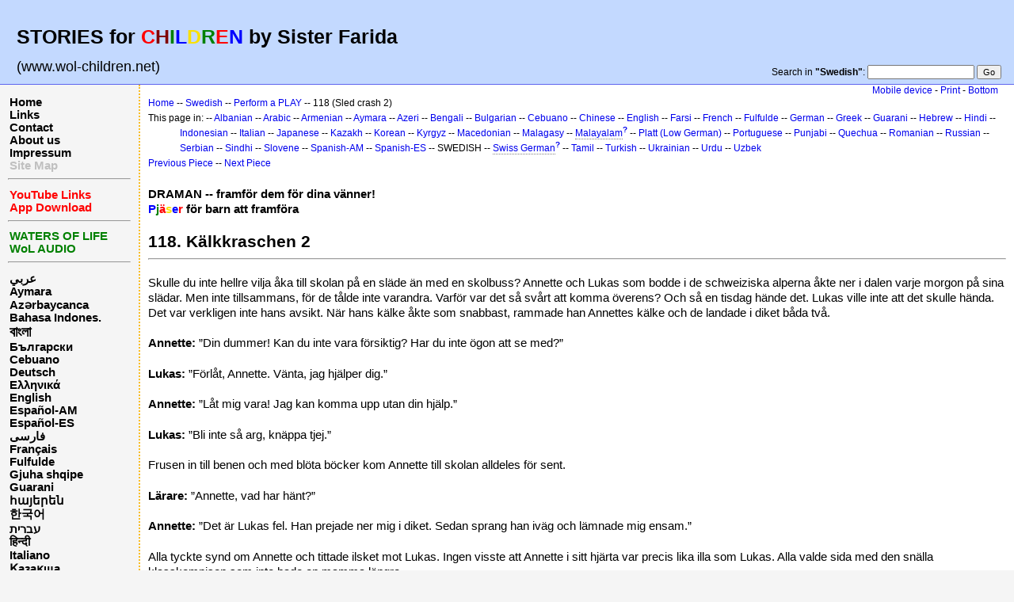

--- FILE ---
content_type: text/html; charset=UTF-8
request_url: http://www.wol-children.net/html4.php?n=Swedish.GTdramaCh118
body_size: 5718
content:
<!DOCTYPE html 
    PUBLIC "-//W3C//DTD XHTML 1.0 Transitional//EN" 
    "http://www.w3.org/TR/xhtml1/DTD/xhtml1-transitional.dtd">
<html>
<head>
  <title>Swedish, Dramas: Piece 118 – Kälkkraschen 2 | Waters of Life for Children</title>
  <meta http-equiv='Content-Style-Type' content='text/css' />
  <link rel='stylesheet' href='http://www.wol-children.net/pub/skins/html4/index.css' type='text/css' />
  <link rel="canonical" href="https://www.wol-children.net/index.php?n=Swedish.GTdramaCh118" />
  <!--HTMLHeader--><style type='text/css'><!--
  ul, ol, pre, dl, p { margin-top:0px; margin-bottom:0px; }
  code.escaped { white-space: pre; }
  .vspace { margin-top:1.33em; }
  .indent { margin-left:40px; }
  .outdent { margin-left:40px; text-indent:-40px; }
  a.createlinktext { text-decoration:none; border-bottom:1px dotted gray; }
  a.createlink { text-decoration:none; position:relative; top:-0.5em;
    font-weight:bold; font-size:smaller; border-bottom:none; }
  img { border:0px; }
  
  .rtl, .rtl * {direction:rtl; unicode-bidi:bidi-override;}
  .ltr, .ltr * {direction:ltr; unicode-bidi:bidi-override;}
  .rtl .indent, .rtl.indent, .rtl .outdent, .rtl.outdent {
    margin-left:0; margin-right: 40px;
  }
  .editconflict { color:green; 
  font-style:italic; margin-top:1.33em; margin-bottom:1.33em; }

  table.markup { border:2px dotted #ccf; width:90%; }
  td.markup1, td.markup2 { padding-left:10px; padding-right:10px; }
  table.vert td.markup1 { border-bottom:1px solid #ccf; }
  table.horiz td.markup1 { width:23em; border-right:1px solid #ccf; }
  table.markup caption { text-align:left; }
  div.faq p, div.faq pre { margin-left:2em; }
  div.faq p.question { margin:1em 0 0.75em 0; font-weight:bold; }
  div.faqtoc div.faq * { display:none; }
  div.faqtoc div.faq p.question 
    { display:block; font-weight:normal; margin:0.5em 0 0.5em 20px; line-height:normal; }
  div.faqtoc div.faq p.question * { display:inline; }
  td.markup1 pre { white-space: pre-wrap; }
  .noPmTOC, .PmTOCdiv:empty {display:none;}
.PmTOCdiv { display: inline-block; font-size: 13px; overflow: auto; max-height: 500px;}
.PmTOCdiv a { text-decoration: none; display: block; line-height: 1;}
.back-arrow {font-size: .8rem; text-decoration: none; vertical-align: text-top;}
#PmTOCchk + label {cursor: pointer;}
#PmTOCchk {display: none;}
#PmTOCchk:not(:checked) + label > .pmtoc-show {display: none;}
#PmTOCchk:checked + label > .pmtoc-hide {display: none;}
#PmTOCchk:checked + label + div {display: none;}table.sortable th { cursor: pointer; }
table.sortable th::after { color: transparent; content: "\00A0\025B8"; }
table.sortable th:hover::after { color: inherit; content: "\00A0\025B8"; }
table.sortable th.dir-u::after { color: inherit; content: "\00A0\025BE"; }
table.sortable th.dir-d::after { color: inherit; content: "\00A0\025B4"; } 
    .frame 
      { border:1px solid #cccccc; padding:4px; background-color:#f9f9f9; }
    .lfloat { float:left; margin-right:0.5em; }
    .rfloat { float:right; margin-left:0.5em; }
a.varlink { text-decoration:none;}

--></style><meta http-equiv='Content-Type' content='text/html; charset=utf-8' />  <meta name='robots' content='noindex,follow' />

</head>
<body>
<a name="top"></a>
<!--PageHeaderFmt-->
<div id='wikilogo'>
  <table width='100%' cellspacing='0' cellpadding='0'><tr>
  <td>
    <div id='headbar'>
    <h2><big><strong>STORIES for <span  style='color: red;'>C</span><span  style='color: maroon;'>H</span><span  style='color: green;'>I</span><span  style='color: blue;'>L</span><span  style='color: #f9e000;'>D</span><span  style='color: green;'>R</span><span  style='color: red;'>E</span><span  style='color: blue;'>N</span> by Sister Farida</strong></big></h2>
<p><big>(www.wol-children.net)</big>
</p>

    </div>
  </td>
  <td align='right' valign='bottom'>
  	<div id='wikihead'>
      <form action='http://www.wol-children.net/html4.php'>
        <input type='hidden' name='n' value='Swedish.GTdramaCh118' />
        <input type='hidden' name='action' value='search' />
        Search in <b>"Swedish"</b>:
        <input type='text' name='q' value='' class='inputbox searchbox' />
        <input type='submit' class='inputbutton searchbutton' value='Go' />
      </form>
    </div>
  </td>
  </tr>
  </table>
</div>
<!--/PageHeaderFmt-->
  <table id='wikimid' width='100%' cellspacing='0' cellpadding='0'><tr>
<!--PageLeftFmt-->
      <td id='wikileft' valign='top'>
        <p class='sidehead'> <a class='wikilink' href='http://www.wol-children.net/html4.php?n=Main.Main'>Home</a><br /> <a class='wikilink' href='http://www.wol-children.net/html4.php?n=Main.Links'>Links</a><br /> <a class='wikilink' href='http://www.wol-children.net/html4.php?n=Main.Contact'>Contact</a><br /> <a class='wikilink' href='http://www.wol-children.net/html4.php?n=Main.AboutUs'>About us</a><br /> <a class='wikilink' href='http://www.wol-children.net/html4.php?n=Main.Impressum'>Impressum</a><br /> <a class='wikilink' href='http://www.wol-children.net/html4.php?n=Main.SiteMap'><span  style='color: silver;'>Site Map</span></a>
</p><hr />
<p class='sidehead'> <a class='wikilink' href='http://www.wol-children.net/html4.php?n=Main.Links#Ch001'><span  style='color: red;'>YouTube Links</span></a><br /> <a class='wikilink' href='http://www.wol-children.net/html4.php?n=Main.Links#Ch002'><span  style='color: red;'>App Download</span></a>
</p><hr />
<p class='sidehead'> <a target='_blank'  class='urllink' href='http://www.waters-of-life.net' rel='nofollow'><span  style='color: green;'>WATERS OF LIFE</span></a><br /> <a target='_blank'  class='urllink' href='http://www.wol-audio.net' rel='nofollow'><span  style='color: green;'>WoL AUDIO</span></a>
</p><hr />
<p class='sidehead'> <a class='wikilink' href='http://www.wol-children.net/html4.php?n=Arabic.Main'>عربي</a><br /> <a class='wikilink' href='http://www.wol-children.net/html4.php?n=Aymara.Main'>Aymara</a><br /> <a class='wikilink' href='http://www.wol-children.net/html4.php?n=Azeri.Main'>Azərbaycanca</a><br /> <a class='wikilink' href='http://www.wol-children.net/html4.php?n=Indonesian.Main'>Bahasa Indones.</a><br /> <a class='wikilink' href='http://www.wol-children.net/html4.php?n=Bengali.Main'><big>বাংলা</big></a><br /> <a class='wikilink' href='http://www.wol-children.net/html4.php?n=Bulgarian.Main'>Български</a><br /> <a class='wikilink' href='http://www.wol-children.net/html4.php?n=Cebuano.Main'>Cebuano</a><br /> <a class='wikilink' href='http://www.wol-children.net/html4.php?n=German.Main'>Deutsch</a><br /> <a class='wikilink' href='http://www.wol-children.net/html4.php?n=Greek.Main'>Ελληνικά</a><br /> <a class='wikilink' href='http://www.wol-children.net/html4.php?n=English.Main'>English</a><br /> <a class='wikilink' href='http://www.wol-children.net/html4.php?n=Spanish.Main'>Español-AM</a><br /> <a class='wikilink' href='http://www.wol-children.net/html4.php?n=Espa%c3%b1ol.Main'>Español-ES</a><br /> <a class='wikilink' href='http://www.wol-children.net/html4.php?n=Farsi.Main'>فارسی</a><br /> <a class='wikilink' href='http://www.wol-children.net/html4.php?n=French.Main'>Français</a><br /> <a class='wikilink' href='http://www.wol-children.net/html4.php?n=Fulfulde.Main'>Fulfulde</a><br /> <a class='wikilink' href='http://www.wol-children.net/html4.php?n=Albanian.Main'>Gjuha shqipe</a><br /> <a class='wikilink' href='http://www.wol-children.net/html4.php?n=Guarani.Main'>Guarani</a><br /> <a class='wikilink' href='http://www.wol-children.net/html4.php?n=Armenian.Main'>հայերեն</a><br /> <a class='wikilink' href='http://www.wol-children.net/html4.php?n=Korean.Main'>한국어</a><br /> <a class='wikilink' href='http://www.wol-children.net/html4.php?n=Hebrew.Main'>עברית</a><br /> <a class='wikilink' href='http://www.wol-children.net/html4.php?n=Hindi.Main'>हिन्दी</a><br /> <a class='wikilink' href='http://www.wol-children.net/html4.php?n=Italian.Main'>Italiano</a><br /> <a class='wikilink' href='http://www.wol-children.net/html4.php?n=Kazakh.Main'>Қазақша</a><br /> <a class='wikilink' href='http://www.wol-children.net/html4.php?n=Kyrgyz.Main'>Кыргызча</a><br /> <a class='wikilink' href='http://www.wol-children.net/html4.php?n=Macedonian.Main'>Македонски</a><br /> <a class='wikilink' href='http://www.wol-children.net/html4.php?n=Malagasy.Main'>Malagasy</a><br />  <span  style='color: silver;'><a style='color: silver' class='wikilink' href='http://www.wol-children.net/html4.php?n=Malayalam.Main'><big>മലയാളം</big></a><br /></span> <a class='wikilink' href='http://www.wol-children.net/html4.php?n=Japanese.Main'>日本語</a><br /> <a class='wikilink' href='http://www.wol-children.net/html4.php?n=Uzbek.Main'>O‘zbek</a><br /> <a class='wikilink' href='http://www.wol-children.net/html4.php?n=Platt.Main'>Plattdüütsch</a><br /> <a class='wikilink' href='http://www.wol-children.net/html4.php?n=Portuguese.Main'>Português</a><br /> <a class='wikilink' href='http://www.wol-children.net/html4.php?n=Punjabi.Main'>پن٘جابی</a><br /> <a class='wikilink' href='http://www.wol-children.net/html4.php?n=Quechua.Main'>Quechua</a><br /> <a class='wikilink' href='http://www.wol-children.net/html4.php?n=Romanian.Main'>Română</a><br /> <a class='wikilink' href='http://www.wol-children.net/html4.php?n=Russian.Main'>Русский</a><br /> <a class='wikilink' href='http://www.wol-children.net/html4.php?n=SwissGerman.Main'>Schwyzerdütsch</a><br /> <a class='wikilink' href='http://www.wol-children.net/html4.php?n=Serbian.Main'>Srpski/Српски</a><br /> <a class='wikilink' href='http://www.wol-children.net/html4.php?n=Sindhi.Main'>سِنڌِي‎</a><br /> <a class='wikilink' href='http://www.wol-children.net/html4.php?n=Slovene.Main'>Slovenščina</a><br /> <a class='wikilink' href='http://www.wol-children.net/html4.php?n=Swedish.Main'>Svenska</a><br /> <a class='wikilink' href='http://www.wol-children.net/html4.php?n=Tamil.Main'>தமிழ்</a><br /> <a class='wikilink' href='http://www.wol-children.net/html4.php?n=Turkish.Main'>Türkçe</a><br /> <a class='wikilink' href='http://www.wol-children.net/html4.php?n=Ukrainian.Main'>Українська</a><br /> <a class='wikilink' href='http://www.wol-children.net/html4.php?n=Urdu.Main'>اردو</a><br /> <a class='wikilink' href='http://www.wol-children.net/html4.php?n=Chinese.Main'>中文</a>
</p>
</td>
<!--/PageLeftFmt-->
      <td id='wikibody' valign='top'>
        <div id='thispath'>
          <a rel="follow" href='index.php?n=Swedish.GTdramaCh118' title='If you use a mobile device, use this site'>Mobile device</a> -
          <a rel="nofollow" href='http://www.wol-children.net/html4.php?n=Swedish.GTdramaCh118?action=print' target='_blank' title='Print this Page'>Print</a> -
          <a rel="nofollow" href='http://www.wol-children.net/html4.php?n=Swedish.GTdramaCh118#bottom' title='Go to bottom of this page'>Bottom</a> 
        </div>
<!--PageText-->
<div id='wikitext'>
<p><span style='font-size:83%'> <a class='wikilink' href='http://www.wol-children.net/html4.php?n=Main.Main'>Home</a> -- <a class='wikilink' href='http://www.wol-children.net/html4.php?n=Swedish.Main'>Swedish</a> -- <a class='wikilink' href='http://www.wol-children.net/html4.php?n=Swedish.GTdrama'>Perform a PLAY</a> -- 118 (Sled crash 2) </span>
</p><div class='outdent'><span style='font-size:83%'> This page in: -- <a class='wikilink' href='http://www.wol-children.net/html4.php?n=Albanian.GTdramaCh118'>Albanian</a> -- <a class='wikilink' href='http://www.wol-children.net/html4.php?n=Arabic.GTdramaCh118'>Arabic</a> -- <a class='wikilink' href='http://www.wol-children.net/html4.php?n=Armenian.GTdramaCh118'>Armenian</a> -- <a class='wikilink' href='http://www.wol-children.net/html4.php?n=Aymara.GTdramaCh118'>Aymara</a> -- <a class='wikilink' href='http://www.wol-children.net/html4.php?n=Azeri.GTdramaCh118'>Azeri</a> -- <a class='wikilink' href='http://www.wol-children.net/html4.php?n=Bengali.GTdramaCh118'>Bengali</a> -- <a class='wikilink' href='http://www.wol-children.net/html4.php?n=Bulgarian.GTdramaCh118'>Bulgarian</a> -- <a class='wikilink' href='http://www.wol-children.net/html4.php?n=Cebuano.GTdramaCh118'>Cebuano</a> -- <a class='wikilink' href='http://www.wol-children.net/html4.php?n=Chinese.GTdramaCh118'>Chinese</a> -- <a class='wikilink' href='http://www.wol-children.net/html4.php?n=English.GTdramaCh118'>English</a> -- <a class='wikilink' href='http://www.wol-children.net/html4.php?n=Farsi.GTdramaCh118'>Farsi</a> -- <a class='wikilink' href='http://www.wol-children.net/html4.php?n=French.GTdramaCh118'>French</a> -- <a class='wikilink' href='http://www.wol-children.net/html4.php?n=Fulfulde.GTdramaCh118'>Fulfulde</a> -- <a class='wikilink' href='http://www.wol-children.net/html4.php?n=German.GTdramaCh118'>German</a> -- <a class='wikilink' href='http://www.wol-children.net/html4.php?n=Greek.GTdramaCh118'>Greek</a> -- <a class='wikilink' href='http://www.wol-children.net/html4.php?n=Guarani.GTdramaCh118'>Guarani</a> -- <a class='wikilink' href='http://www.wol-children.net/html4.php?n=Hebrew.GTdramaCh118'>Hebrew</a> -- <a class='wikilink' href='http://www.wol-children.net/html4.php?n=Hindi.GTdramaCh118'>Hindi</a> -- <a class='wikilink' href='http://www.wol-children.net/html4.php?n=Indonesian.GTdramaCh118'>Indonesian</a> -- <a class='wikilink' href='http://www.wol-children.net/html4.php?n=Italian.GTdramaCh118'>Italian</a> -- <a class='wikilink' href='http://www.wol-children.net/html4.php?n=Japanese.GTdramaCh118'>Japanese</a> -- <a class='wikilink' href='http://www.wol-children.net/html4.php?n=Kazakh.GTdramaCh118'>Kazakh</a> -- <a class='wikilink' href='http://www.wol-children.net/html4.php?n=Korean.GTdramaCh118'>Korean</a> -- <a class='wikilink' href='http://www.wol-children.net/html4.php?n=Kyrgyz.GTdramaCh118'>Kyrgyz</a> -- <a class='wikilink' href='http://www.wol-children.net/html4.php?n=Macedonian.GTdramaCh118'>Macedonian</a> -- <a class='wikilink' href='http://www.wol-children.net/html4.php?n=Malagasy.GTdramaCh118'>Malagasy</a> -- <a class='createlinktext' rel='nofollow'
    href='http://www.wol-children.net/html4.php?n=Malayalam.GTdramaCh118?action=edit'>Malayalam</a><a rel='nofollow' 
    class='createlink' href='http://www.wol-children.net/html4.php?n=Malayalam.GTdramaCh118?action=edit'>?</a> -- <a class='wikilink' href='http://www.wol-children.net/html4.php?n=Platt.GTdramaCh118'>Platt (Low German)</a> -- <a class='wikilink' href='http://www.wol-children.net/html4.php?n=Portuguese.GTdramaCh118'>Portuguese</a> -- <a class='wikilink' href='http://www.wol-children.net/html4.php?n=Punjabi.GTdramaCh118'>Punjabi</a> -- <a class='wikilink' href='http://www.wol-children.net/html4.php?n=Quechua.GTdramaCh118'>Quechua</a> -- <a class='wikilink' href='http://www.wol-children.net/html4.php?n=Romanian.GTdramaCh118'>Romanian</a> -- <a class='wikilink' href='http://www.wol-children.net/html4.php?n=Russian.GTdramaCh118'>Russian</a> -- <a class='wikilink' href='http://www.wol-children.net/html4.php?n=Serbian.GTdramaCh118'>Serbian</a> -- <a class='wikilink' href='http://www.wol-children.net/html4.php?n=Sindhi.GTdramaCh118'>Sindhi</a> -- <a class='wikilink' href='http://www.wol-children.net/html4.php?n=Slovene.GTdramaCh118'>Slovene</a> -- <a class='wikilink' href='http://www.wol-children.net/html4.php?n=Spanish.GTdramaCh118'>Spanish-AM</a> -- <a class='wikilink' href='http://www.wol-children.net/html4.php?n=Espa%c3%b1ol.GTdramaCh118'>Spanish-ES</a> -- SWEDISH -- <a class='createlinktext' rel='nofollow'
    href='http://www.wol-children.net/html4.php?n=SwissGerman.GTdramaCh118?action=edit'>Swiss German</a><a rel='nofollow' 
    class='createlink' href='http://www.wol-children.net/html4.php?n=SwissGerman.GTdramaCh118?action=edit'>?</a> -- <a class='wikilink' href='http://www.wol-children.net/html4.php?n=Tamil.GTdramaCh118'>Tamil</a> -- <a class='wikilink' href='http://www.wol-children.net/html4.php?n=Turkish.GTdramaCh118'>Turkish</a> -- <a class='wikilink' href='http://www.wol-children.net/html4.php?n=Ukrainian.GTdramaCh118'>Ukrainian</a> -- <a class='wikilink' href='http://www.wol-children.net/html4.php?n=Urdu.GTdramaCh118'>Urdu</a> -- <a class='wikilink' href='http://www.wol-children.net/html4.php?n=Uzbek.GTdramaCh118'>Uzbek</a> </span>
</div><p><span style='font-size:83%'> <a class='wikilink' href='http://www.wol-children.net/html4.php?n=Swedish.GTdramaCh117'>Previous Piece</a> -- <a class='wikilink' href='http://www.wol-children.net/html4.php?n=Swedish.GTdramaCh119'>Next Piece</a> </span>
</p>
<div class='vspace'></div><div class='outdent'><strong>DRAMAN -- framför dem för dina vänner!</strong>
</div><div class='outdent'><strong><span  style='color: blue;'>P</span><span  style='color: green;'>j</span><span  style='color: red;'>ä</span><span  style='color: #f9e000;'>s</span><span  style='color: blue;'>e</span><span  style='color: red;'>r</span> för barn att framföra</strong>
</div><div class='vspace'></div><h2><strong>118. Kälkkraschen 2</strong></h2>
<hr />
<p class='vspace'>Skulle du inte hellre vilja åka till skolan på en släde än med en skolbuss? Annette och Lukas som bodde i de schweiziska alperna åkte ner i dalen varje morgon på sina slädar. Men inte tillsammans, för de tålde inte varandra. Varför var det så svårt att komma överens? Och så en tisdag hände det. Lukas ville inte att det skulle hända. Det var verkligen inte hans avsikt. När hans kälke åkte som snabbast, rammade han Annettes kälke och de landade i diket båda två.
</p>
<p class='vspace'><strong>Annette:</strong> ”Din dummer! Kan du inte vara försiktig? Har du inte ögon att se med?”
</p>
<p class='vspace'><strong>Lukas:</strong> ”Förlåt, Annette. Vänta, jag hjälper dig.”
</p>
<p class='vspace'><strong>Annette:</strong> ”Låt mig vara! Jag kan komma upp utan din hjälp.”
</p>
<p class='vspace'><strong>Lukas:</strong> ”Bli inte så arg, knäppa tjej.”
</p>
<p class='vspace'>Frusen in till benen och med blöta böcker kom Annette till skolan alldeles för sent.
</p>
<p class='vspace'><strong>Lärare:</strong> ”Annette, vad har hänt?”
</p>
<p class='vspace'><strong>Annette:</strong> ”Det är Lukas fel. Han prejade ner mig i diket. Sedan sprang han iväg och lämnade mig ensam.”
</p>
<p class='vspace'>Alla tyckte synd om Annette och tittade ilsket mot Lukas. Ingen visste att Annette i sitt hjärta var precis lika illa som Lukas. Alla valde sida med den snälla klasskompisen som inte hade en mamma längre.
</p>
<p class='vspace'>Människor ser på utsidan, men Gud ser våra hjärtan.
</p>
<p class='vspace'>En låg röst talade om för Annette och Lukas att hat är synd. Men ingen av dem ville ta första steget. Och situationen blev ännu värre.
</p>
<p class='vspace'>På våren efter att snön smält träffade Lukas på Danny som lekte med sin kattunge på bergssidan.
</p>
<p class='vspace'><strong>Lukas:</strong> ”Vad gör du?”
</p>
<p class='vspace'><strong>Danny:</strong> ”Jag plockar blommor åt Annette.”
</p>
<p class='vspace'><strong>Lukas:</strong> ”Jaså, ja, åt Annette. Din syster är korkad!”
</p>
<p class='vspace'>Lukas tog krokusarna ifrån Danny, kastade dem på marken och stampade på dem.
</p>
<p class='vspace'><strong>Danny:</strong> ”Jag ska berätta om det här för min pappa.”
</p>
<p class='vspace'><strong>Lukas:</strong> ”Nej, det gör du inte.”
</p>
<p class='vspace'>Lukas tog Dannys kattunge och höll den ut över en djup ravin. Sedan hände allt blixtsnabbt. Snövit rev Lukas och han tappade katten. Danny, bara fem år gammal, klättrade efter den, gled och ramlade ned i ravinen. Chockad stirrade Lukas ner efter honom.
</p>
<p class='vspace'><strong>Lukas:</strong> ”Danny! Danny, lever du? Säg någonting!”
</p>
<p class='vspace'>Inget svar. Lukas såg sig omkring och sprang hem. Han gömde sig i ladan och grät och grät.
</p>
<p class='vspace'>Vad hände sedan? Du får reda på det i nästa avsnitt. 
</p>
<div class='vspace'></div><hr />
<p class='vspace'><strong>Röster:</strong> Berättare, Annette, Lukas, lärare, Danny
</p>
<p class='vspace'>© Copyright: CEF Germany
</p>
</div>

        <div id='thispath'>
          <a rel="follow" href='index.php?n=Swedish.GTdramaCh118' title='If you use a mobile device, use this site'>Mobile device</a> -
          <a rel="nofollow" href='http://www.wol-children.net/html4.php?n=Swedish.GTdramaCh118?action=print' target='_blank' title='Print this Page'>Print</a> -
          <a rel="nofollow" href='http://www.wol-children.net/html4.php?n=Swedish.GTdramaCh118#top' title='Go to top of this page'>Top</a>
      </div>
      </td>
    </tr></table>
<!--PageFooterFmt-->
   
  <div id='wikifoot2'>
    <div id='wikifootbar'><p><strong><a class='urllink' href='http://www.wol-children.net' rel='nofollow'>www.WoL-Children.net</a></strong>
</p>
</div>
  </div>
  <div id='wikipoweredby' title='Powered by PmWiki' align='center'>
		<a href='http://www.pmwiki.org' title='PmWiki Home'>Page last modified on April 24, 2024, at 02:20 PM | powered by PmWiki (pmwiki-2.3.3)</a>
    
  </div>

<!--HTMLFooter-->
<a name="bottom"></a>
</body>
</html>
